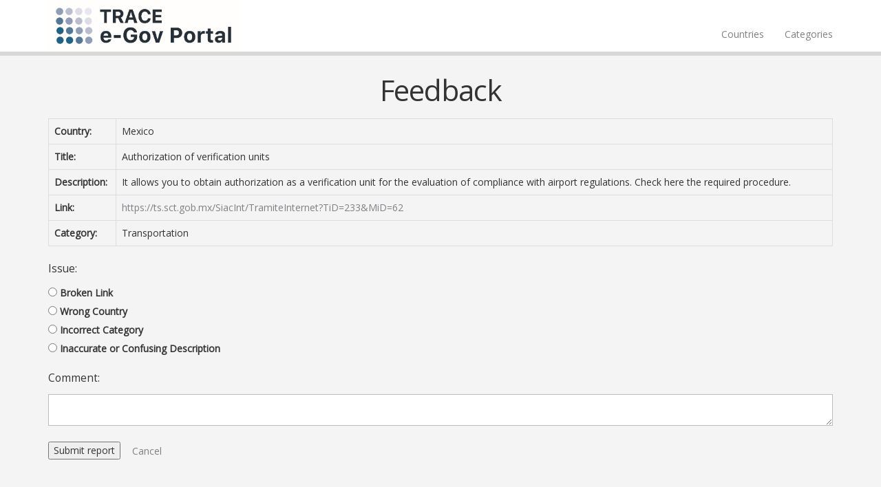

--- FILE ---
content_type: text/html; charset=utf-8
request_url: https://egov.traceinternational.org/resource_feedback/18239
body_size: 1626
content:
<!DOCTYPE html>
<html>
  <head>
    <title>TRACE e-Gov Portal</title>
    <meta name="csrf-param" content="authenticity_token" />
<meta name="csrf-token" content="jCskTZE8fpiLKaJv5xPqLo/By9yryU/akJ6/BlJvuIIOPuczzJl2ReBmlznCMC9495HVobkrcY6KMqFkx4GCPw==" />

    <link rel="stylesheet" media="all" href="/assets/application-3143fde85d4adb57c1a43f6c3d6815c359aef85e36abad4e19b41d57a7be05b2.css" data-turbolinks-track="reload" />
    <script async src="https://www.googletagmanager.com/gtag/js?id=UA-55272942-4"></script>
<script>
  window.dataLayer = window.dataLayer || [];
  function gtag(){dataLayer.push(arguments);}
  gtag('js', new Date());

  gtag('config', 'UA-55272942-4');
</script>

    <script src="/assets/application-e7c73ea9afa448bf9444e2fecc8b58b8c707751a328db34df24f4bb6aedb5d50.js" data-turbolinks-track="reload"></script>
    <!--[if lt IE 9]>
  <script src="//cdnjs.cloudflare.com/ajax/libs/html5shiv/r29/html5.min.js">
  </script>
<![endif]-->

  </head>

  <body>
    <header class="navbar navbar-fixed-top">
  <div class="container">
    <a href="/"><img height="75" id="logo" src="/assets/egov_logo-ab3357f1ff7a6621730a0ca083e78d1662e715b6ba23d0d142d0273d4f16e018.png" /></a>
    <nav>
      <ul class="nav navbar-nav navbar-right">
	  <li><a href="https://egov.traceinternational.org/countries/index">Countries</a></li>
	  <li><a href="/categorizations">Categories</a></li>
      </ul>
    </nav>
  </div>
</header>

    <div class="container">
      <h1>Feedback</h1>

<table class="table table-bordered">
  <tr>
    <td><strong>Country:</strong></td>
    <td>Mexico</td>
  </tr>
  <tr>
    <td><strong>Title:</strong></td>
    <td>Authorization of verification units</td>
  </tr>
  <tr>
    <td><strong>Description:</strong></td>
    <td>It allows you to obtain authorization as a verification unit for the evaluation of compliance with airport regulations. Check here the required procedure.</td>
  </tr>
  <tr>
    <td><strong>Link:</strong></td>
    <td><a target="_blank" href="https://ts.sct.gob.mx/SiacInt/TramiteInternet?TiD=233&amp;MiD=62">https://ts.sct.gob.mx/SiacInt/TramiteInternet?TiD=233&amp;MiD=62</a></td>
  </tr>
  <tr>
    <td><strong>Category:</strong></td>
    <td>Transportation</td>
  </tr>
</table>

<form action="/report_resource_feedback" accept-charset="UTF-8" method="post"><input name="utf8" type="hidden" value="&#x2713;" /><input type="hidden" name="authenticity_token" value="vuhVyFIzNVkxQ03SVk3Sccx9gkyUTAPaV/1Z5Nu2T4xG9tpwVzNLsXozO51eakc5DLsV/Pt3469kykr+3yyggw==" />
  <p>Issue:</p>
  <input value="18239" type="hidden" name="resource_feedback_report[resource_id]" id="resource_feedback_report_resource_id" />
  <div class="form-group">
    <input type="radio" value="broken_link" name="resource_feedback_report[feedback_type]" id="resource_feedback_report_feedback_type_broken_link" />&nbsp;<label for="resource_feedback_report_feedback_type_broken_link">Broken Link</label><br />
    <input type="radio" value="wrong_country" name="resource_feedback_report[feedback_type]" id="resource_feedback_report_feedback_type_wrong_country" />&nbsp;<label for="resource_feedback_report_feedback_type_wrong_country">Wrong Country</label><br />
    <input type="radio" value="wrong_category" name="resource_feedback_report[feedback_type]" id="resource_feedback_report_feedback_type_wrong_category" />&nbsp;<label for="resource_feedback_report_feedback_type_wrong_category">Incorrect Category</label><br />
    <input type="radio" value="inaccurate_description" name="resource_feedback_report[feedback_type]" id="resource_feedback_report_feedback_type_inaccurate_description" />&nbsp;<label for="resource_feedback_report_feedback_type_inaccurate_description">Inaccurate or Confusing Description</label><br />
  </div>
  <p>Comment:</p>
  <textarea name="resource_feedback_report[comment]" id="resource_feedback_report_comment">
</textarea>
  <script src="https://www.recaptcha.net/recaptcha/api.js" async defer ></script>
<div data-sitekey="6Lcwx_4ZAAAAAI-b6bOfY_8b8BkLP_5vA6rm-ofj" class="g-recaptcha "></div>
          <noscript>
            <div>
              <div style="width: 302px; height: 422px; position: relative;">
                <div style="width: 302px; height: 422px; position: absolute;">
                  <iframe
                    src="https://www.recaptcha.net/recaptcha/api/fallback?k=6Lcwx_4ZAAAAAI-b6bOfY_8b8BkLP_5vA6rm-ofj"
                    name="ReCAPTCHA"
                    style="width: 302px; height: 422px; border-style: none; border: 0; overflow: hidden;">
                  </iframe>
                </div>
              </div>
              <div style="width: 300px; height: 60px; border-style: none;
                bottom: 12px; left: 25px; margin: 0px; padding: 0px; right: 25px;
                background: #f9f9f9; border: 1px solid #c1c1c1; border-radius: 3px;">
                <textarea id="g-recaptcha-response" name="g-recaptcha-response"
                  class="g-recaptcha-response"
                  style="width: 250px; height: 40px; border: 1px solid #c1c1c1;
                  margin: 10px 25px; padding: 0px; resize: none;">
                </textarea>
              </div>
            </div>
          </noscript>

  <div class="actions">
    <input type="submit" name="commit" value="Submit report" data-disable-with="Submit report" />
    <a class="btn btn-basic" href="javascript:history.back()">Cancel</a>
  </div>
</form>
   </div>
   <footer class="footer">
  <nav>
    <ul>
      <li>&copy; 2019&ndash;2025 <a target="_blank" href="http://www.traceinternational.org/">TRACE International, Inc.</a></li>
    </ul>
  </nav>
</footer>

  </body>
</html>
